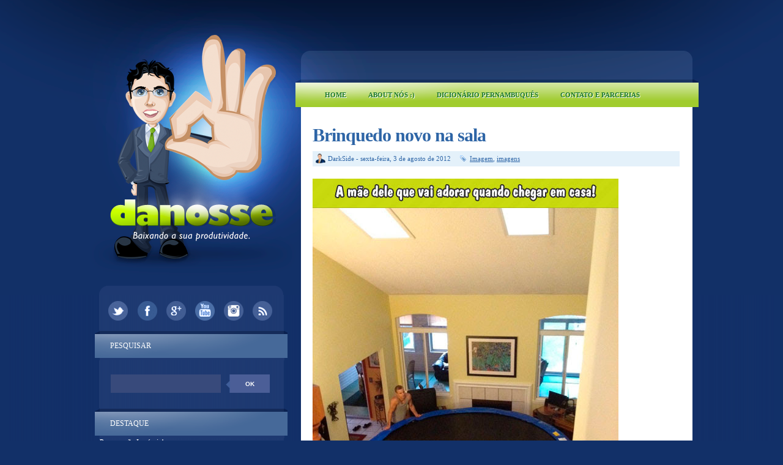

--- FILE ---
content_type: text/html; charset=UTF-8
request_url: https://www.danosse.com/2012/08/brinquedo-novo-na-sala.html
body_size: 19584
content:
<!DOCTYPE html>
<html dir='ltr' xmlns='http://www.w3.org/1999/xhtml' xmlns:b='http://www.google.com/2005/gml/b' xmlns:data='http://www.google.com/2005/gml/data' xmlns:expr='http://www.google.com/2005/gml/expr'>
<head>
<link href='https://www.blogger.com/static/v1/widgets/2944754296-widget_css_bundle.css' rel='stylesheet' type='text/css'/>
<link href='/favicon.ico' rel='shortcut icon' type='image/x-icon'>
<link href='/favicon.ico' rel='icon' type='image/x-icon'>
<link href="//fonts.googleapis.com/css?family=Lobster+Two:700" rel="stylesheet" type="text/css">
<meta content='text/html; charset=UTF-8' http-equiv='Content-Type'/>
<meta content='blogger' name='generator'/>
<link href='https://www.danosse.com/favicon.ico' rel='icon' type='image/x-icon'/>
<link href='http://www.danosse.com/2012/08/brinquedo-novo-na-sala.html' rel='canonical'/>
<link rel="alternate" type="application/atom+xml" title="Danosse.COM - Atom" href="https://www.danosse.com/feeds/posts/default" />
<link rel="alternate" type="application/rss+xml" title="Danosse.COM - RSS" href="https://www.danosse.com/feeds/posts/default?alt=rss" />
<link rel="service.post" type="application/atom+xml" title="Danosse.COM - Atom" href="https://www.blogger.com/feeds/22743830/posts/default" />

<link rel="alternate" type="application/atom+xml" title="Danosse.COM - Atom" href="https://www.danosse.com/feeds/4797292855410013721/comments/default" />
<!--Can't find substitution for tag [blog.ieCssRetrofitLinks]-->
<link href='http://danosse.files.wordpress.com/2014/01/120803_cama_elastica_na_sala.jpg' rel='image_src'/>
<meta content='http://www.danosse.com/2012/08/brinquedo-novo-na-sala.html' property='og:url'/>
<meta content='Brinquedo novo na sala' property='og:title'/>
<meta content='Blog de humor e entretenimento que a 15 anos baixa a produtividade de todos.' property='og:description'/>
<meta content='https://lh3.googleusercontent.com/blogger_img_proxy/AEn0k_vs1yV8RV5R23K9vNQZWq7SKvKVW_5m9QtIZh_E8nIGkZsn4D960GuxM3_loptab84ANWlkoNEZySJaXTMXxH_pVlU2LAqC14QKYG0FIoBqpvnKXf2lfBzBWflNKcuBQ-HbNO-N6Nn0Y_SraM5hCQ=w1200-h630-p-k-no-nu' property='og:image'/>
<title>
Brinquedo novo na sala | Danosse.COM
</title>
<style id='page-skin-1' type='text/css'><!--
/*
-----------------------------------------------
Theme Name: Danosse 2014
Author: DarkSide
Design: Saulo Amaral ( www.sauloamaral.com )
----------------------------------------------- */
/* GENERAL */
*{
margin: 0;s
padding: 0;
}
#navbar, #navbar-iframe, #PageList98 h2, #LinkList99 h2{
display: none;}
body {
background: #123068;
font-family: Trebuchet MS, Verdana, FranklinGothic;
/*font-family: Helvetica, arial, sans-serif; */
font-size: 12px;
color: #454545;
}
a:link, a:visited{
color: #2e65a6;
text-decoration: underline;
}
a:hover {
text-decoration: none;
color: #a7ce3d;
}
#dicionarioletras {
with:600px;
background-color:#b0c4de;
text-align:center;
padding:10px 10px;
}
hr {
border: none 0;
border-bottom: 1px solid #E0E0E0;
height: 1px;
margin: 10px 0;
}
strong {
font-weight: 700;
}
blockquote {
font-style: italic;
background: url(https://blogger.googleusercontent.com/img/b/R29vZ2xl/AVvXsEjWuPwKYiHS4auy5OEDqnUD4rtsmQWqP_Jkjm52_yh0HcR2UfZN3DVKsgn4v2jnpBwnQAsViCsIJjdEeeUEmtoFgLuPrkJRcVrKGodP6DxGCSscq6u4ksozAZKY8CMKKWraxAnufA/s0/quotes.gif) no-repeat top left;
background-position: 12px 12px;
color: #595959;
margin: 5px 0;
padding: 8px 15px 8px 60px;
}
a img {
border-width:0;
}
/* CONTAINERS */
#outer-wrapper {
background: #123068 url(https://blogger.googleusercontent.com/img/b/R29vZ2xl/AVvXsEgkjqpkp33fd4I3n2OYRLwSImovlaUNTifSSGstdcB9ukFjZRXwEr6XoK7tnI433p8RmJG_BYHzuYoRX6FZvjOQ3F4vCxZRpcFtLGPnYCsMQDPkx-3Qm9p5B32v9TLz9SrtKb1H/s1600/main-bg-teste02.png) repeat-y center top;
width: 100%;
margin:0px auto;
text-align: left;
padding: 0px;
}
#content-wrapper {
background: url(https://blogger.googleusercontent.com/img/b/R29vZ2xl/AVvXsEieHds6kPbkMuRoDzJM8xbYzsFsHk4jqUYm-bcVKHsrHFKtB-xK7rKk5Rmt3gMLCk1eRIKuApAj1SJg8XvAW4lAhWWdfMe3n4kkPHWjVBw2zcYW4QLX5MykUaatIZocK5JCU6M9/s1600/background-teste09.png) no-repeat center top;
width: 100%;
margin:0px auto;
text-align: left;
}
#main-outer {
width: 982px;
margin: 0 auto;
}
#foot-bg {
background: url(https://blogger.googleusercontent.com/img/b/R29vZ2xl/AVvXsEhukqSh0b5EnRmKVhBveMmsIUsD92XNNLBRB33tTPVmn4WdYznEtIbRFr9z1ohA_3elt7w75SKPTgeJ-xxF5G-ucVVbbDtFLIMX2EAPVuxEm_9kQpa7NHv9G340DKK6huEYl5x3/s1600/foot-bg-teste05.png) no-repeat center;
height: 24px;
}
#main-wrapper {
margin-top: 0px;
width: 620px;
float: right;
word-wrap: break-word;
overflow: hidden;
margin-left: 1px;
}
#sidebar-wrapper {
float: left;
word-wrap: break-word;
overflow: hidden;
padding-top: 460px;
width: 320px;
margin-left: 1px;
}
/* HEADER */
#header-wrapper{
width:600px;
height: 130px;
margin-bottom: 0px;
}
#header-container{
}
#header {
width: 500px;
height: 130px;
margin: 0px auto;
text-align: center;
}
#header a {
color: #000;
outline: none;
text-decoration: none;
}
#header h1 {
padding-top: 60px;
line-height:45px;
color: #000;
font-size: 45px;
font-family: FranklinGothic, Georgia, serif;
letter-spacing: -1px;
font-weight: 700;
}
#header a:hover {
color: #000;
text-decoration: none;
}
#header .description {
font-size: 14px;
color: #817d7d;
margin-top: 10px;
text-align: center;
max-width:500px;
line-height: 1.6em;
font-family: Georgia, serif;
font-style: italic;
}
#header-inner {
position: relative;
background-position: left;
margin-left: auto;
margin-right: auto;
}
#header img{
margin-left: 10px;
padding-top: 30px;
}
#searchform {
height: 40px;
margin-top: 25px;
margin-right: 8px;
}
#search {
height: 30px;
width: 260px;
float: left;
margin-left: 27px;
border: 0;
background: url(https://blogger.googleusercontent.com/img/b/R29vZ2xl/AVvXsEhwWs8QAAUGJ9Kx9aVN7ajTPEvSLLwBqvOylFStkE9yCBpazntVBVW1FfwHWprasxIk_S9TaUSCFlnUoTYUxhbAY6NdP9T6yt6S4EXIyu-HGoD-0Nfvocmn8qYcgw_DlqJhHDhe/s1600/search_arrow-teste06.png);
}
#search:hover {
height: 30px;
width: 260px;
float: left;
margin-left: 27px;
border: 0;
}
#s{
color: #FFF;
background: #384a7b;
font-size: 0.9em;
margin: 0px 0px 0 0px;
width: 160px;
padding: 0 10px;
border: none;
float: left;
height: 30px;
}
#searchsubmit {
background: #4b5e97;
border: none;
width: 65px;
height: 30px;
margin: 0px 0px 0 0px;
outline: none;
float: right;
color: #FFF;
font-weight:bold;
font-size:10px;
text-transform: uppercase;
}
#searchsubmit:hover {
background: #92b105;
color: #FFF;
text-shadow: 1px 1px 0 #817F80;
}
#social {
margin: 0 auto 15px auto;
width: 300px;
height: 40px;
text-align: center;
}
#social img {
margin-left: 5px;
margin-right: 5px;
}
#social img:hover {
opacity: 0.6;
}
/* MAIN MENU */
#main-menu-container {
margin: 5px 0 0 0;
width: 600px;
height:40px;
}
#main-menu{
/* margin: 7px 0 0 -44px !important; */
float: left;
margin-left: 0px;
margin-top: 6px;
width: 600px;
height: 40px;
}
#main-menu ul {
padding:2px 0 0 0; !important;
margin-left: 0px;
list-style-type: none;
list-style-image: none;
}
#main-menu li {
float: left;
padding: 6px 16px 6px 16px;
margin-left: 4px;
}
#main-menu li a{
float: left;
position: relative;
color: #1C792A;
text-shadow: 1px 1px 0 #fff;
text-transform: uppercase;
font-size: 11px;
font-weight: bold;
text-transform: uppercase;
text-decoration: none !important;
}
#main-menu li:hover {
}
#main-menu li:hover a, #menu li a:hover{
color: #817F80;
text-shadow: 1px 1px 0 #fff;
}
#main-menu li.selected {
background: #92b105;
-webkit-border-radius: 10px;
-moz-border-radius: 10px;
border-radius: 10px;
}
#main-menu li.selected a {
color: #fff !important;
text-shadow: 1px 1px 0 #817F80 !important;
}
/* HEADINGS*/
h1,h2, h3, h4 {
color: #000
line-height: 1.4em;
}
h1 {
font-size:30px;
}
h3 {
font-size:24px;
}
h3 {
font-size:20px;
}
h4 {
font-size:18px;
}
/* POSTS */
.post {
margin-top: 30px;
margin-right: 20px;
}
.post h3 {
margin:0;
font-size:30px;
line-height: 32px;
font-weight: normal;
padding-bottom: 5px;
color: #2e65a6;
display: block;
letter-spacing: -1px;
font-weight: bold;
}
.post h3 a, .post h3 a:visited, .post h3 strong {
text-decoration:none;
color: #2e65a6;
}
.post h3 strong, .post h3 a:hover {
color: #a7ce3d;
text-decoration: underline;
}
.post-body {
padding-top: 10px;
line-height:1.5em;
font-size: 14px;
text-align: justify;
}
.post-body blockquote {
line-height:1.3em;
background: url(https://blogger.googleusercontent.com/img/b/R29vZ2xl/AVvXsEiUb5FDSYTkrdm0m-CnG1J9hsxY9UOKhdZ-m-AFWmB2klVYPoern5PCUUaHpaZKm6gvZ7v_3LDwC-Z1DB9Gr4ykpSP8T6PKOSgb0L_qwfU5DJdiP5yyqJCMom4kWE8v9QVUlnkxSQ/s0/blockquote.png) no-repeat top left;
padding: 0 0 0 40px;
font-style: italic;
}
.post-body p {
margin-bottom: 15px;
}
.post ul li {
list-style: url(https://blogger.googleusercontent.com/img/b/R29vZ2xl/AVvXsEjWhZfziVztN7oXkyjvaEjHYQtIDTOSv5CZkKDDtThE2IbQ2etkWIhDzCaMfiuCwkowiUtcucheoFLwT8ZkA8YwOhbus2PPc2mBPNAhFcHplzZzJN-f4-dIlxxXPd9IwuoKOFmQZA/s0/bullet1.png) inside;
}
.post-body ol li {
list-style-type: upper-roman;
list-style-position: inside;
}
.post-header, .post-labels {
margin: 0 0 10px 0;
color: #122B15;
line-height: 1.4em;
font-size: 11px;
}
.post-header {
}
.post-footer-line-1 {
margin-top: 10px;
}
.post-footer-line-2 {
margin-bottom: 10px;
}
/*
.post-body img{
padding:20px;
background: #FFF;
border: 1px solid #CCC;
}
*/
.post-body a img{
opacity:1.0;
filter:alpha(opacity=100); /* For IE8 and earlier */
}
.post-body a:hover img{
opacity:0.5;
filter:alpha(opacity=50); /* For IE8 and earlier */
}
.post-body table{
border-collapse:collapse;
text-align: center;
margin: 0 1px;
}
.post-body table,th, td{
border: 1px solid #ccc;
}
.post-body th {
padding: 0 5px;
background: #F1F1F1;
}
.post-body blockquote {
margin:1em 20px;
}
.post-body blockquote p {
margin:.75em 0;
}
.post-footer {
color: #666666;
margin-left: 2px;
}
.post-comment-link a {
color: #2e65a6;
}
.post-comment-link a:hover {
color: #a7ce3d;
text-decoration: underline;
}
.post-footer-buttons {
background: #e4f1fa;
width: 600px;
height: 18px;
margin-top: 5px;
padding: 5px 0 2px 0;
}
.category, .post-author{
display: inline;
color: #2e65a6;
padding:3px 10px;
font-size: 11px;
}
.category a, .post-comment-link a{
color: #2e65a6;
}
.category a:hover, .post-comment-link a:hover{
color: #a7ce3d;
text-decoration: underline;
}
.category {
background: url(https://blogger.googleusercontent.com/img/b/R29vZ2xl/AVvXsEhifiKS5j8klWALDLka0Lv3xTlE0Fm90elv7NMzCm4TTwCPPPia4YJK4KAKA1-L-TuFOl9O_Aqi0Gr18yDBzHdYRwZidU916LlBi1P4Qk0Aml7lX4Oz_EY1S8aaRT7c2Bz-4vMPLg/s0/label.png) no-repeat left center;
padding-left: 16px;
margin-left: 2px;
}
.category-home {
background: #def7a6;
padding: 3px 8px;
-webkit-border-radius: 3px;
-moz-border-radius: 3px;
border-radius: 3px;
}
.category-home a, .category-home a:hover {
color: #2f64a6;
text-transform: uppercase;
font-size: 11px;
}
.post-author {
background: url(https://blogger.googleusercontent.com/img/b/R29vZ2xl/AVvXsEjvkbsSxjgHurGNNef8BUSp7P8U-7UXYm83Y0MuF7kItDxwF8KncxM1QjOGcs9tPdBQpv-suoQZl_3y6hiHYMZn8nx1G9Ep4a5C2G_g1949JX8vds8MdTZeunY19qrWIljHZv8T/s1600/user-teste1.png) no-repeat left center;
padding-left: 20px;
margin-left: 5px;
}
.comment-link {
background: url(https://blogger.googleusercontent.com/img/b/R29vZ2xl/AVvXsEhUlnumfX3JMhGcsXtPhJYD3uF2ZQm7shT5v_q2OQHLs3lG6d3BdrGb8LT9vvD0AHADcsB-q1VE_8hJ846_m0cRcgnXrXeLoYEYvIfOUEwTgLmDltZmvyk1vdeDhfPz1bBDNTEz/s1600/comment-teste01.png) no-repeat left center;
padding-left: 22px;
margin-left: 2px;
}
/* COMMENTS */
/*
#comments{
clear:both;
float:left;
width: 500px;
margin-left: 0px;
padding:5px 0;
}
#comments h4 {
background: url(https://blogger.googleusercontent.com/img/b/R29vZ2xl/AVvXsEjS9Il6hKG6natghROP4JCqCgve_doPc_uFC4v6feK__gTwByKlJ-FQgUY-0UGbQ1ImCjeam882_5O4HUK9k6bVaeJbPOdmZXmIBSq91RvEi0uSsX4KelMUe-DGzduPDtxShQhwCg/s0/dialog.png) no-repeat center left;
color: #000000;
font-family: Helvetica, arial,serif;
font-size: 24px;
font-weight: 400;
line-height: 2em;
margin: 0 0 1em 0;
padding: 5px 0 5px 50px;
}
*/
.comment-block {
background: #f5f6f8;
border: 1px solid #e4e4e4;
padding: 10px;
}
.datetime {
font-size: 10px;
text-transform: uppercase;
}
.comment-replies{
background: #fdfbee;
}
.comment-actions {
margin-top: 10px;
}
.comment-actions a{
margin-right: 10px;
-moz-box-shadow:inset 0px 1px 0px 0px #ffffff;
-webkit-box-shadow:inset 0px 1px 0px 0px #ffffff;
box-shadow:inset 0px 1px 0px 0px #ffffff;
background:-webkit-gradient( linear, left top, left bottom, color-stop(0.05, #ededed), color-stop(1, #dfdfdf) );
background:-moz-linear-gradient( center top, #ededed 5%, #dfdfdf 100% );
filter:progid:DXImageTransform.Microsoft.gradient(startColorstr='#ededed', endColorstr='#dfdfdf');
background-color:#ededed;
border:1px solid #dcdcdc;
display:inline-block;
color:#777777;
font-family:arial;
font-size:10px;
font-weight:bold;
padding:3px 6px;
text-decoration:none;
text-shadow:1px 1px 0px #ffffff;
}
.comment-actions a:hover {
background:-webkit-gradient( linear, left top, left bottom, color-stop(0.05, #dfdfdf), color-stop(1, #ededed) );
background:-moz-linear-gradient( center top, #dfdfdf 5%, #ededed 100% );
filter:progid:DXImageTransform.Microsoft.gradient(startColorstr='#dfdfdf', endColorstr='#ededed');
background-color:#dfdfdf;
text-decoration: none !important;
}
#comments{overflow:hidden;width: 600px;}
#comments h4{display:inline;padding:10px;line-height:40px;}
#comments h4,.comments .comment-header,.comments .comment-thread.inline-thread .comment{position:relative;}
#comments h4,.comments .continue a{background:#a7ce3d;}
#comments h4,.comments .user a,.comments .continue a{}
#comments h4,.comments .continue a{font-weight:normal;color:#fff;}
#comments h4:after{content:"";position:absolute;bottom:-10px;left:10px;border-top:10px solid #a7ce3d;border-right:20px solid transparent;width:0;height:0;line-height:0;}
#comments .avatar-image-container img{border:0;}
.comment-thread{color:#111}
.comment-thread a{color:#777}
.comment-thread ol{margin:0 0 20px}
.comment-thread .comment-content a,.comments .user a,.comments .comment-thread.inline-thread .user a{color:#d80556}
.comments .avatar-image-container,.comments .avatar-image-container img{width:48px;max-width:48px;height:48px;max-height:48px}
.comments .comment-block,.comments .comments-content .comment-replies,.comments .comment-replybox-single{margin-left:60px}
.comments .comment-block,.comments .comment-thread.inline-thread .comment{border:1px solid #ddd;background:#f9f9f9;padding:10px}
.comments .comments-content .comment{margin:15px 0 0;padding:0;width:100%;line-height:1em}
.comments .comments-content .icon.blog-author{position:absolute;top:-13px;right:-12px;margin:0;background-image: url(https://blogger.googleusercontent.com/img/b/R29vZ2xl/AVvXsEhb3ZQKCT5RNluytVQ8M92Qxi223BhrxqV3ouODY_li41WCyWY6Z9kesWe9XPspf0L3OhOSRkgiMdYLgRxX4TbWKDt_3IpDSgRvFAKyHlCtM9HKF96mGzjVvhyphenhyphenaz9EZWHUeqcuE/s1600/author3.png);width:36px;height:36px}
.comments .comments-content .inline-thread{padding:0 0 0 20px}
.comments .comments-content .comment-replies{margin-top:0}
.comments .comment-content{padding:5px 0;line-height:1.4em}
.comments .comment-thread.inline-thread{border-left:1px solid #ddd;background:transparent}
.comments .comment-thread.inline-thread .comment{width:auto}
.comments .comment-thread.inline-thread .comment:after{content:"";position:absolute;top:10px;left:-20px;border-top:1px solid #ddd;width:10px;height:0px}
.comments .comment-thread.inline-thread .comment .comment-block{border:0;background:transparent;padding:0}
.comments .comment-thread.inline-thread .comment-block{margin-left:48px}
.comments .comment-thread.inline-thread .user a{font-size:13px}
.comments .comment-thread.inline-thread .avatar-image-container,.comments .comment-thread.inline-thread .avatar-image-container img{width:36px;max-width:36px;height:36px;max-height:36px}
.comments .continue{border-top:0;width:100%}
.comments .continue a{padding:10px 0;text-align:center}
.comment .continue{display:none}
#comment-editor{width:103%!important}
.comment-form{width:100%;max-width:100%}
#blog-pager-newer-link {
float: left;
}
#blog-pager-older-link {
float: right;
}
#blog-pager-newer-link, #blog-pager-older-link {
-moz-box-shadow:inset 0px 1px 0px 0px #ab71ed;
-webkit-box-shadow:inset 0px 1px 0px 0px #ab71ed;
box-shadow:inset 0px 1px 0px 0px #ab71ed;
background:-webkit-gradient( linear, left top, left bottom, color-stop(0.05, #380778), color-stop(1, #791ca8) );
background:-moz-linear-gradient( center top, #380778 5%, #791ca8 100% );
filter:progid:DXImageTransform.Microsoft.gradient(startColorstr='#380778', endColorstr='#791ca8');
background-color:#380778;
-moz-border-radius:18px;
-webkit-border-radius:18px;
border-radius:18px;
border:1px solid #290959;
display:inline-block;
color:#ffffff;
font-family:arial;
font-size:10px;
text-transform: uppercase;
padding:6px 12px;
text-decoration:none;
text-shadow:1px 1px 0px #737373;
}
#blog-pager-older-link {
float: right;
}
#blog-pager-older-link:hover, #blog-pager-newer-link:hover{
background:-webkit-gradient( linear, left top, left bottom, color-stop(0.05, #791ca8), color-stop(1, #380778) );
background:-moz-linear-gradient( center top, #791ca8 5%, #380778 100% );
filter:progid:DXImageTransform.Microsoft.gradient(startColorstr='#791ca8', endColorstr='#380778');
background-color:#791ca8;
}
#blog-pager-older-link:hover a, #blog-pager-newer-link:hover a{
color: #FFF;
}
#blog-pager-older-link a:hover, #blog-pager-newer-link a:hover{
color: #FFF;
text-decoration: none;
}
#blog-pager-older-link:hover a, #blog-pager-newer-link:hover a{
color: #FFF;
text-decoration: none;
}
#blog-pager {
padding: 5px 0;
width: 600px;
text-align: center;
clear: both;
font-size: 12px;
color: #FFF;
}
#blog-pager a, #blog-pager a:visited {
color: #FFF;
}
.feed-links {
display: none;
clear: both;
line-height: 2.5em;
}
/* SIDEBAR CONTENT */
.sidebar {
line-height: 1.5em;
margin-top: 10px;
color: #FFF;
position:relative;
}
a.link-logo {
position: absolute;
left:0;
top:0;
width:100%;
height:460px;
}
.sidebar h2{
padding: 16px 0px 0 0;
height: 31px;
margin-left: 26px;
width: 280px;
font-weight: 400;
margin-top: 0;
margin-bottom: 0px;
color: #FFF;
font-size: 12px;
text-transform: uppercase;
}
.sidebar a, .sidebar p {
color: #FFF;
text-decoration: none;
}
.sidebar a:hover{
text-decoration: none;
}
.sidebar ul{
list-style:none;
width: 280px;
padding: 0;
}
.sidebar .widget-content {
width: 280px;
margin-left: 9px;
}
.sidebar li {
margin-left: 10px;
display: block;
padding: 5px 2px 5px 2px;
line-height:2.2em;
box-shadow: 0px 1px 0px #3D5174;
border-bottom: 2px solid rgb(22, 48, 97);
}
.sidebar li:hover {
}
.sidebar .widget {
background: url(https://blogger.googleusercontent.com/img/b/R29vZ2xl/AVvXsEjHN5WfK_GpU8YuusP5mHqlYgv9nUaPNZYFo6Z4tH7R2a1o3yodp8iGmjX_N6966evfjNpwFR5rHi08T693HlBhGxKCbsgiFkQ9ygSzrLj0p4ny9viOExkrN4mKR0PjtlnnSu3M/s1600/sidebar-head-teste03.png) no-repeat center top;
width: 320px;
margin: 0 0 15px 4px;
padding: 0;
}
.main .Blog {
border-bottom-width: 0;
}
#PopularPosts1 li{
padding: 5px 10px;
line-height: 1.6em;
background-image: none !important;
}
#PopularPosts1 img{
padding:1px;
border: 1px solid #CCC;
background: #FFF;
}
#PopularPosts1 img:hover{
padding:1px;
border: 1px solid #CCC;
background: #a7ce3d;
}
#PopularPosts1 .item-title a{
color: #6f87b6;
font-weight: bold;
}
#PopularPosts1 .item-title a:hover{
text-decoration: underline;
color: #a7ce3d;
}
.PopularPosts .widget-content ul li {
padding: 10px 2px 0px 10px !important;
}
/* PROFILE */
.profile-img {
float: left;
margin-top: 0;
margin-right: 5px;
margin-bottom: 5px;
margin-left: 0;
padding: 4px;
border: 1px solid #CCC;
}
.profile-data {
margin:0;
font-weight: bold;
line-height: 1.6em;
}
.profile-datablock {
margin:.5em 0 .5em;
}
.profile-textblock {
margin: 0.5em 0;
line-height: 1.6em;
}
.profile-link {
}
/* FOOTER */
#footer-wrapper {
width: 960px;
margin: 30px auto 0 auto;
background: url(//3.bp.blogspot.com/-xTudOa0nLJU/Uwz5L6KnjjI/AAAAAAAASGQ/ItFEJW5IpSI/s1600/bgRodape.gif) repeat-y top;
}
#footer-wrapper-top {
background: url(//3.bp.blogspot.com/-spMn2trN46A/Uwz239dBmXI/AAAAAAAASF4/UO2leDcZsX8/s1600/topRodape.gif) no-repeat top;
height: 25px;
}
#footer {
width:960px;
height: 250px;
margin: 0px auto 0 auto;
padding: 0px 0 25px 0;
line-height: 1.6em;
background: url(//3.bp.blogspot.com/-Lft9-HMjvyM/Uwz5LxMQfMI/AAAAAAAASGM/qRTm4tP7JUo/s1600/tituloRodape.gif) no-repeat;
}
.footerbox{
width: 270px;
padding: 0px 0;
color: #6488b9;
}
.footerbok p {
color: #022b40;
}
.footerbox a, .footerbox a:visited  {
color: #022b40;
text-decoration: none;
}
.footerbox a:hover {
color: #ffb9d4;
text-decoration: none;
}
.footerads h2 {
/*border-bottom: 2px solid #6ac3c4;*/
padding: 6px 2px;
margin-top: 6;
margin-bottom: 17px;
color: #FFF;
font-size: 14px;
font-family: Helvetica, Arial, sans-serif;
text-transform: uppercase;
font-weight: bold;
}
.footerbox h2 {
/*border-bottom: 2px solid #6ac3c4;*/
padding: 6px 2px;
margin-top: 6;
margin-bottom: 17px;
color: #FFF;
font-size: 14px;
font-family: Helvetica, Arial, sans-serif;
text-transform: uppercase;
font-weight: bold;
}
.footerbox ul {
list-style:none;
margin:0 0 0;
padding:0 0 0;
}
.footerbox li {
list-style:none;
margin:0;
border-bottom: 1px solid #6ac3c4;
line-height:2.2em;
display: block;
padding: 5px 0px 5px 0px;
}
.footerbox li:hover {
}
#footerbox1 {
margin-left: 21px;
margin-right:43px;
float: left;
}
#footerbox2 {
margin-right:57px;
float: left;
}
#footerbox3 {
float: left;
}
#credit-wrapper{
/*background: url(https://blogger.googleusercontent.com/img/b/R29vZ2xl/AVvXsEikMoB4cr32MS0lG4UbtHc2kddg83VjmNuo70JaIlJCpQvhhj1XmtcpYG0Rph1YhHOEXhl2ERnit1N-wjeg1RDlu6yWlqOAFQUrHYj6Dvcx9VrQQ29J0XdiDJJO7az2Gz4UJHn4Rw/s0/footer-grass.png) no-repeat center;*/
width: 960px;
margin: 0 auto 0px auto;
height: 116px;
}
#credit {
width: 940px;
margin: 0 auto;
color: #fefc3b;
text-align: center;
font-size: 12px;
padding-top: 80px;
}
#credit a, #credit a:visited {
color: #fefc3b;
}
e
.clear {
clear: both;
}
.clear {
clear: both;
}
/* NIVO SLIDER STYLES */
#slider-content {
width: 500px;
height: 360px;
}
#slider-container {
width: 600px;
margin-bottom: 25px;
padding: 0px;
}
.nivoSlider {
position:relative;
}
.nivoSlider img {
position:absolute;
top:0px;
left:0px;
}
.nivoSlider a.nivo-imageLink {
position:absolute;
top:0px;
left:0px;
width:100%;
height:100%;
border:0;
padding:0;
margin:0;
z-index:60;
display:none;
}
.nivo-slice {
display:block;
position:absolute;
z-index:50;
height:100%;
}
.nivo-caption {
position:absolute;
left:0px;
bottom:0px;
background: #000;
color:#fff;
opacity:0.8;
width:100%;
z-index:89;
}
.nivo-caption p {
padding:5px;
margin:0;
font-size: 14px;
color: #FFF;
text-align: center;
}
.nivo-caption a {
display:inline !important;
color: #FFF;
}
.nivo-html-caption {
display:none;
}
.nivo-directionNav a {
position:absolute;
top:45%;
z-index:99;
cursor:pointer;
}
.nivo-prevNav {
left:0px;
}
.nivo-nextNav {
right:0px;
}
.nivo-controlNav a {
position:
relative;
z-index:99;
cursor:pointer;
}
.nivo-controlNav a.active {
font-weight:bold;
}
/*============================*/
/*=== Custom Slider Styles ===*/
/*============================*/
#slider {
float: left;
position:relative;
width:500px;
margin-top: 15px;
margin-bottom: 40px;
height:300px;
background: #000 url(https://blogger.googleusercontent.com/img/b/R29vZ2xl/AVvXsEhQiJZKgV1Qi5zxiywSQiwtDChQPuOpMcYeqfY8G3Oart_qmQF4U_Ep29Cnr2gac-ylurwPAe0xBM7eswqTauYJ9Ja1MlnlHw6Ag6d8NkCE5dqJ2TJ7FwvQo_drb-5uu4eeG2Kl3A/s0/loading.png) no-repeat 50% 50%;
}
#slider img {
position:absolute;
top:0px;
left:0px;
display:none;
}
#slider a {
border:0;
display:block;
}
.nivo-controlNav {
position:absolute;
left:190px;
bottom:-30px;
}
.nivo-controlNav a {
width:22px;
height: 22px;
background: url(https://blogger.googleusercontent.com/img/b/R29vZ2xl/AVvXsEin-Tj_u6f3o_UOjrQxjc2PnvSv-10Me0flNV0ELJs2ocg_oLc-wtN1W5VZ12vDb2DjzhR7T1akL1cMso3fxNNtD_32pXm4jFxOjXbVdiqfTb1GWt1k_lJ7DCM7av_My2lj7-kBpQ/s0/bullets.png) no-repeat;
text-indent:-9999px;
border:0;
margin-right:7px;
float:left;
}
.nivo-controlNav a.active {
background-position:0 -22px;
}
.nivo-directionNav a {
display:block;
width:30px;height:30px;
background:url(https://blogger.googleusercontent.com/img/b/R29vZ2xl/AVvXsEhyqy1wPZ1ibYTsVYBnY_HukEAjbll6UjvPOKbfkbiwyKNk37XuH1pQj8wLN9aApqaYxA6JqZKzvHH2BXud8rU4b3WyjyT9ooZcVXikZIBtuARdHbtrwau4HSH6-0s7FAVQQ3Khhw/s0/arrows.png) no-repeat;
text-indent:-9999px;
border:0;
}
a.nivo-nextNav {
background-position:-30px 0;
right:15px;
}
a.nivo-prevNav {
left:15px;
}
.nivo-caption {
text-shadow:none;
}
.nivo-caption a {
color:#efe9d1;
text-decoration:underline;
}
.jump-link{
margin-top: 10px;
float: right;
-moz-box-shadow:inset 0px 1px 0px 0px #ffffff;
-webkit-box-shadow:inset 0px 1px 0px 0px #ffffff;
box-shadow:inset 0px 1px 0px 0px #ffffff;
background:-webkit-gradient( linear, left top, left bottom, color-stop(0.05, #ededed), color-stop(1, #dfdfdf) );
background:-moz-linear-gradient( center top, #ededed 5%, #dfdfdf 100% );
filter:progid:DXImageTransform.Microsoft.gradient(startColorstr='#ededed', endColorstr='#dfdfdf');
background-color:#ededed;
-moz-border-radius:18px;
-webkit-border-radius:18px;
border-radius:18px;
border:1px solid #dcdcdc;
display:inline-block;
color:#777777;
font-family:arial;
font-size:11px;
font-weight:bold;
padding:2px 8px;
text-decoration:none;
text-shadow:1px 1px 0px #ffffff;
}
.jump-link a {
color: #777;
text-decoration: none;
text-transform: uppercase;
}
.jump-link:hover {
background:-webkit-gradient( linear, left top, left bottom, color-stop(0.05, #dfdfdf), color-stop(1, #ededed) );
background:-moz-linear-gradient( center top, #dfdfdf 5%, #ededed 100% );
filter:progid:DXImageTransform.Microsoft.gradient(startColorstr='#dfdfdf', endColorstr='#ededed');
background-color:#dfdfdf;
}
ul#m-soc2 {
margin: 15px 0 0 10px;
padding: 0;
width: 300px;
height: 50px;
}
ul#m-soc2 li{
list-style: none;
margin: 7px;
padding: 0;
float:left;
border: none;
box-shadow: none !important;
}
ul#m-soc2 li a{
background: url(https://blogger.googleusercontent.com/img/b/R29vZ2xl/AVvXsEjRwLb3cKJs-zyOwo0ef7I1hWDZHuIvhYUgH-Z9HTfk_muoo0DyeW1xkapjC7frXL9XqnC_48eHtFdrpU_d4syancx9ct_8DNpZJsUMEHiGgfxtTcRhlBQrAffY7QYrCZ35d0OJ/s1600/redes_sociais-teste03.png) no-repeat 0 0;
margin:0;padding:0;display: block;position:relative;
width: 33px;
height: 33px;
overflow: visible;
}
ul#m-soc2 li a.twitter{
background-position: 0 0;
}
ul#m-soc2 li a.facebook{
background-position: -33px 0;
}
ul#m-soc2 li a.google{
background-position: -66px 0;
}
ul#m-soc2 li a.youtube{
background-position: -99px 0;
}
ul#m-soc2 li a.instagram{
background-position: -132px 0;
}
ul#m-soc2 li a.rss{
background-position: -165px 0;
}
ul#m-soc2 li a.twitter:hover{
background-position: 0 -33px;
}
ul#m-soc2 li a.facebook:hover{
background-position: -33px -33px;
}
ul#m-soc2 li a.google:hover {
background-position:-66px -33px;
}
ul#m-soc2 li a.youtube:hover{
background-position:-99px -33px;
}
ul#m-soc2 li a.instagram:hover {
background-position:-132px -33px;
}
ul#m-soc2 li a.rss:hover{
background-position:-165px -33px;
}
ul#m-soc2 li a span{
background: #a7ce3d;
position:absolute;
top:-10px;
left:-10px;
width:auto;
height:auto;
opacity:0;
padding:0 5px 0 5px;
text-align:left;
color:#fff;
filter:alpha(opacity=0);
white-space:nowrap;
border-radius:3px;
font-size:12px;
-webkit-transition: all 0.25s ease-in-out;
-moz-transition: all 0.25s ease-in-out;
-o-transition: all 0.25s ease-in-out;
-ms-transition: all 0.25s ease-in-out;
transition: all 0.25s ease-in-out;
}
ul#m-soc2 li a:hover { text-decoration:none; }
ul#m-soc2 li a:hover span{
opacity:.7;
filter:alpha(opacity=70);
top:-20px
}
/* Paginacao --------------------------- */
.showpageArea {
font-family:Verdana, Geneva, sans-serif;
color: #000;
font-size:11px;
margin:10px 0 0 0;
}
.showpageArea a {
padding: 3px 8px;
margin: 2px;
font-weight: 700;
text-decoration: none;
color: #fff !important; /* COR DA FONTE DO LINK PRÓXIMA */
border:1px solid #999; /* BORDA DO LINK PRÓXIMA */
background: #2e65a6; /* COR DE FUNDO DO LINK PRÓXIMA */
}
.showpageArea a:hover {
padding: 3px 8px;
margin: 2px;
font-weight: 700;
text-decoration: none;
color: #2e65a6 !important; /* COR DA FONTE DO LINK PRÓXIMA */
border:1px solid #999; /* BORDA DO LINK PRÓXIMA */
background: #bcd503; /* COR DE FUNDO DO LINK PRÓXIMA */
}
.showpageNum a {
padding: 3px 8px;
margin:0 4px;
text-decoration: none;
border:1px solid #999; /* BORDA DA NUMERAÇÃO */
background: #2e65a6; /* COR DE FUNDO DA NUMERAÇÃO */
}
.showpageNum a:hover {
padding: 3px 8px;
margin:0 4px;
text-decoration: none;
border:1px solid #999; /* BORDA DA NUMERAÇÃO */
background: #bcd503; /* COR DE FUNDO DA NUMERAÇÃO */
color: #2e65a6;
}
.showpageOf {
margin:0 8px 0 0;
}
.showpagePoint {
text-decoration: none;
padding: 3px 8px;
margin: 2px;
font-weight: 700;
border:1px solid #999; /* BORDA DA NUMERAÇÃO ATIVA */
background: #bcd503; /* COR DE FUNDO DA NUMERAÇÃO ATIVA */
color: #2e65a6; /* COR DA FOONTE DA NUMERAÇÃO ATIVA */
}

--></style>
<link href='https://blogger.googleusercontent.com/img/b/R29vZ2xl/AVvXsEiStTx-aHBwU6D9gAzKdgdlAfS5WXEg7hqnCPhJdJblRVovrisC2F_5PbyhmS1hw9az-VuGwxpesPEZExk6ehn4G2XLAsEG9ZkE6N0CljeCAUiuVOgJtwAv3kX3qEsMovN8l-w2/s1600/favicon.ico' rel='icon' type='image/x-icon'/></link>
<link href='https://blogger.googleusercontent.com/img/b/R29vZ2xl/AVvXsEiStTx-aHBwU6D9gAzKdgdlAfS5WXEg7hqnCPhJdJblRVovrisC2F_5PbyhmS1hw9az-VuGwxpesPEZExk6ehn4G2XLAsEG9ZkE6N0CljeCAUiuVOgJtwAv3kX3qEsMovN8l-w2/s1600/favicon.ico' rel='shortcut icon' type='image/x-icon'/></link>
<style type='text/css'>

.category-home {
display: none;
}
</style>
<script async='async' src='//pagead2.googlesyndication.com/pagead/js/adsbygoogle.js'></script>
<script>
     (adsbygoogle = window.adsbygoogle || []).push({
          google_ad_client: "ca-pub-3162565920211762",
          enable_page_level_ads: true
     });
</script>
<link href='https://www.blogger.com/dyn-css/authorization.css?targetBlogID=22743830&amp;zx=9733afca-1b22-4a37-85b5-950949c7968a' media='none' onload='if(media!=&#39;all&#39;)media=&#39;all&#39;' rel='stylesheet'/><noscript><link href='https://www.blogger.com/dyn-css/authorization.css?targetBlogID=22743830&amp;zx=9733afca-1b22-4a37-85b5-950949c7968a' rel='stylesheet'/></noscript>
<meta name='google-adsense-platform-account' content='ca-host-pub-1556223355139109'/>
<meta name='google-adsense-platform-domain' content='blogspot.com'/>

<!-- data-ad-client=ca-pub-5178720871344385 -->

</head>
<body onbeforeunload='_gaq.push([&#39;_trackEvent&#39;, &#39;UserAction&#39;, &#39;Out&#39;, &#39;Site&#39;]);'>
<!-- skip links for text browsers -->
<span id='skiplinks' style='display:none;'>
<a href='#main'>skip to main</a> |
      <a href='#sidebar'>skip to sidebar</a>
</span>
<!-- <div style='padding-top: 20px; text-align:center; align-content:center; height: 110px; margin-left: auto; margin-right: auto; width: 75%; background-color: #123068;'>-->
<!-- Cole aqui - Banner topo -->
<!-- <script class='wakeUpScriptTag' src='http://publisher.adswakeup.com/js/adwup.js?54935/407316/21143' type='text/javascript'/>-->
<!-- FIM - Banner topo -->
<!-- </div>-->
<div id='outer-wrapper'>
<div id='content-wrapper'>
<div id='main-outer'>
<div id='main-wrapper'>
<div id='header-wrapper'>
</div>
<div id='main-menu-container'>
<div class='menu section' id='main-menu'><div class='widget PageList' data-version='1' id='PageList98'>
<h2>Main Menu</h2>
<div class='widget-content'>
<ul>
<li>
<a href='https://www.danosse.com/'>Home</a>
</li>
<li>
<a href='https://www.danosse.com/p/about-nos.html'>About Nós :)</a>
</li>
<li>
<a href='https://www.danosse.com/p/voce-esta-no-dicionario-do-sucesso-do.html'>Dicionário Pernambuquês</a>
</li>
<li>
<a href='https://www.danosse.com/p/contato-e.html'>Contato e Parcerias</a>
</li>
</ul>
<div class='clear'></div>
</div>
</div></div></div>
<div class='main section' id='main'><div class='widget Blog' data-version='1' id='Blog1'>
<div class='blog-posts hfeed'>
<!--Can't find substitution for tag [defaultAdStart]-->

          <div class="date-outer">
        

          <div class="date-posts">
        
<div class='post-outer'>
<div class='post hentry'>
<a name='4797292855410013721'></a>
<h3 class='post-title entry-title'>
Brinquedo novo na sala
</h3>
<div class='post-header'>
<div class='post-header-line-1'></div>
<div class='post-footer-buttons'><span class='post-author vcard'>
<span class='fn'>DarkSide</span>


-
      
    
<script>var ultimaFecha = 'sexta-feira, 3 de agosto de 2012';</script>
sexta-feira, 3 de agosto de 2012
</span>
<span class='category'>
<a href='https://www.danosse.com/search/label/Imagem' rel='tag'>Imagem</a>,
<a href='https://www.danosse.com/search/label/imagens' rel='tag'>imagens</a>
</span>
<span class='post-comment-link'>
</span>
</div>
</div>
<span class='category-home'>
<a href='https://www.danosse.com/search/label/Imagem' rel='tag'>Imagem</a>,
<a href='https://www.danosse.com/search/label/imagens' rel='tag'>imagens</a>
</span>
<div class='post-body entry-content'>
<img alt="" class="alignnone size-full wp-image-32253" height="715" src="https://lh3.googleusercontent.com/blogger_img_proxy/AEn0k_vs1yV8RV5R23K9vNQZWq7SKvKVW_5m9QtIZh_E8nIGkZsn4D960GuxM3_loptab84ANWlkoNEZySJaXTMXxH_pVlU2LAqC14QKYG0FIoBqpvnKXf2lfBzBWflNKcuBQ-HbNO-N6Nn0Y_SraM5hCQ=s0-d" title="Cama elástica na sala" width="500">
<div style='clear: both;'></div>
</div>
<div class='post-footer'>
<div class='addthis_sharing_toolbox' data-title='Brinquedo novo na sala' data-url='https://www.danosse.com/2012/08/brinquedo-novo-na-sala.html'></div>
<div class='post-footer-line post-footer-line-1'>
<span class='post-icons'>
<span class='item-control blog-admin pid-1761587570'>
<a href='https://www.blogger.com/post-edit.g?blogID=22743830&postID=4797292855410013721&from=pencil' title='Editar post'>
<img alt='' class='icon-action' height='18' src='https://resources.blogblog.com/img/icon18_edit_allbkg.gif' width='18'/>
</a>
</span>
</span>
<div class='post-share-buttons goog-inline-block'>
</div>
</div>
<div class='post-footer-line post-footer-line-2'>
</div>
<div class='post-footer-line post-footer-line-3'><span class='post-location'>
</span>
</div>
</div>
</div>
<div class='comments' id='comments'>
<a name='comments'></a>
<h4>
1 Comentário
       
</h4>
<div class='comments-content'>
<script async='async' src='' type='text/javascript'></script>
<script type='text/javascript'>
    (function() {
      var items = null;
      var msgs = null;
      var config = {};

// <![CDATA[
      var cursor = null;
      if (items && items.length > 0) {
        cursor = parseInt(items[items.length - 1].timestamp) + 1;
      }

      var bodyFromEntry = function(entry) {
        if (entry.gd$extendedProperty) {
          for (var k in entry.gd$extendedProperty) {
            if (entry.gd$extendedProperty[k].name == 'blogger.contentRemoved') {
              return '<span class="deleted-comment">' + entry.content.$t + '</span>';
            }
          }
        }
        return entry.content.$t;
      }

      var parse = function(data) {
        cursor = null;
        var comments = [];
        if (data && data.feed && data.feed.entry) {
          for (var i = 0, entry; entry = data.feed.entry[i]; i++) {
            var comment = {};
            // comment ID, parsed out of the original id format
            var id = /blog-(\d+).post-(\d+)/.exec(entry.id.$t);
            comment.id = id ? id[2] : null;
            comment.body = bodyFromEntry(entry);
            comment.timestamp = Date.parse(entry.published.$t) + '';
            if (entry.author && entry.author.constructor === Array) {
              var auth = entry.author[0];
              if (auth) {
                comment.author = {
                  name: (auth.name ? auth.name.$t : undefined),
                  profileUrl: (auth.uri ? auth.uri.$t : undefined),
                  avatarUrl: (auth.gd$image ? auth.gd$image.src : undefined)
                };
              }
            }
            if (entry.link) {
              if (entry.link[2]) {
                comment.link = comment.permalink = entry.link[2].href;
              }
              if (entry.link[3]) {
                var pid = /.*comments\/default\/(\d+)\?.*/.exec(entry.link[3].href);
                if (pid && pid[1]) {
                  comment.parentId = pid[1];
                }
              }
            }
            comment.deleteclass = 'item-control blog-admin';
            if (entry.gd$extendedProperty) {
              for (var k in entry.gd$extendedProperty) {
                if (entry.gd$extendedProperty[k].name == 'blogger.itemClass') {
                  comment.deleteclass += ' ' + entry.gd$extendedProperty[k].value;
                }
              }
            }
            comments.push(comment);
          }
        }
        return comments;
      };

      var paginator = function(callback) {
        if (hasMore()) {
          var url = config.feed + '?alt=json&v=2&orderby=published&reverse=false&max-results=50';
          if (cursor) {
            url += '&published-min=' + new Date(cursor).toISOString();
          }
          window.bloggercomments = function(data) {
            var parsed = parse(data);
            cursor = parsed.length < 50 ? null
                : parseInt(parsed[parsed.length - 1].timestamp) + 1
            callback(parsed);
            window.bloggercomments = null;
          }
          url += '&callback=bloggercomments';
          var script = document.createElement('script');
          script.type = 'text/javascript';
          script.src = url;
          document.getElementsByTagName('head')[0].appendChild(script);
        }
      };
      var hasMore = function() {
        return !!cursor;
      };
      var getMeta = function(key, comment) {
        if ('iswriter' == key) {
          var matches = !!comment.author
              && comment.author.name == config.authorName
              && comment.author.profileUrl == config.authorUrl;
          return matches ? 'true' : '';
        } else if ('deletelink' == key) {
          return config.baseUri + '/delete-comment.g?blogID='
               + config.blogId + '&postID=' + comment.id;
        } else if ('deleteclass' == key) {
          return comment.deleteclass;
        }
        return '';
      };

      var replybox = null;
      var replyUrlParts = null;
      var replyParent = undefined;

      var onReply = function(commentId, domId) {
        if (replybox == null) {
          // lazily cache replybox, and adjust to suit this style:
          replybox = document.getElementById('comment-editor');
          if (replybox != null) {
            replybox.height = '250px';
            replybox.style.display = 'block';
            replyUrlParts = replybox.src.split('#');
          }
        }
        if (replybox && (commentId !== replyParent)) {
          document.getElementById(domId).insertBefore(replybox, null);
          replybox.src = replyUrlParts[0]
              + (commentId ? '&parentID=' + commentId : '')
              + '#' + replyUrlParts[1];
          replyParent = commentId;
        }
      };

      var hash = (window.location.hash || '#').substring(1);
      var startThread, targetComment;
      if (/^comment-form_/.test(hash)) {
        startThread = hash.substring('comment-form_'.length);
      } else if (/^c[0-9]+$/.test(hash)) {
        targetComment = hash.substring(1);
      }

      // Configure commenting API:
      var configJso = {
        'maxDepth': config.maxThreadDepth
      };
      var provider = {
        'id': config.postId,
        'data': items,
        'loadNext': paginator,
        'hasMore': hasMore,
        'getMeta': getMeta,
        'onReply': onReply,
        'rendered': true,
        'initComment': targetComment,
        'initReplyThread': startThread,
        'config': configJso,
        'messages': msgs
      };

      var render = function() {
        if (window.goog && window.goog.comments) {
          var holder = document.getElementById('comment-holder');
          window.goog.comments.render(holder, provider);
        }
      };

      // render now, or queue to render when library loads:
      if (window.goog && window.goog.comments) {
        render();
      } else {
        window.goog = window.goog || {};
        window.goog.comments = window.goog.comments || {};
        window.goog.comments.loadQueue = window.goog.comments.loadQueue || [];
        window.goog.comments.loadQueue.push(render);
      }
    })();
// ]]>
  </script>
<div id='comment-holder'>
<div class="comment-thread toplevel-thread"><ol id="top-ra"><li class="comment" id="c6932533860718956858"><div class="avatar-image-container"><img src="//resources.blogblog.com/img/blank.gif" alt=""/></div><div class="comment-block"><div class="comment-header"><cite class="user">Gustavo</cite><span class="icon user "></span><span class="datetime secondary-text"><a rel="nofollow" href="https://www.danosse.com/2012/08/brinquedo-novo-na-sala.html?showComment=1344006567000#c6932533860718956858">8/03/2012 12:09 PM</a></span></div><p class="comment-content">E quem acha que isso aí vai dar em merda?</p><span class="comment-actions secondary-text"><a class="comment-reply" target="_self" data-comment-id="6932533860718956858">Responder</a><span class="item-control blog-admin blog-admin pid-1796614547"><a target="_self" href="https://www.blogger.com/comment/delete/22743830/6932533860718956858">Excluir</a></span></span></div><div class="comment-replies"><div id="c6932533860718956858-rt" class="comment-thread inline-thread hidden"><span class="thread-toggle thread-expanded"><span class="thread-arrow"></span><span class="thread-count"><a target="_self">Respostas</a></span></span><ol id="c6932533860718956858-ra" class="thread-chrome thread-expanded"><div></div><div id="c6932533860718956858-continue" class="continue"><a class="comment-reply" target="_self" data-comment-id="6932533860718956858">Responder</a></div></ol></div></div><div class="comment-replybox-single" id="c6932533860718956858-ce"></div></li></ol><div id="top-continue" class="continue"><a class="comment-reply" target="_self">Adicionar comentário</a></div><div class="comment-replybox-thread" id="top-ce"></div><div class="loadmore hidden" data-post-id="4797292855410013721"><a target="_self">Carregar mais...</a></div></div>
</div>
</div>
<p class='comment-footer'>
<div class='comment-form'>
<a name='comment-form'></a>
<p>--- Danosse.COM --- <br />Blog de Humor que há 19 anos baixa a sua produtividade!</p>
<a href='https://www.blogger.com/comment/frame/22743830?po=4797292855410013721&hl=pt-BR&saa=85391&origin=https://www.danosse.com' id='comment-editor-src'></a>
<iframe allowtransparency='true' class='blogger-iframe-colorize blogger-comment-from-post' frameborder='0' height='410' id='comment-editor' name='comment-editor' src='' width='100%'></iframe>
<!--Can't find substitution for tag [post.friendConnectJs]-->
<script src='https://www.blogger.com/static/v1/jsbin/2830521187-comment_from_post_iframe.js' type='text/javascript'></script>
<script type='text/javascript'>
      BLOG_CMT_createIframe('https://www.blogger.com/rpc_relay.html', '0');
    </script>
</div>
</p>
<div id='backlinks-container'>
<div id='Blog1_backlinks-container'>
</div>
</div>
</div>
</div>

        </div></div>
      
<!--Can't find substitution for tag [adEnd]-->
</div>
<div class='blog-pager' id='blog-pager'>
<span id='blog-pager-newer-link'>
<a class='blog-pager-newer-link' href='https://www.danosse.com/2012/08/moto-caseira-do-batman.html' id='Blog1_blog-pager-newer-link' title='Postagem mais recente'>Postagem mais recente</a>
</span>
<span id='blog-pager-older-link'>
<a class='blog-pager-older-link' href='https://www.danosse.com/2012/08/tambem-sou-filho-de-deus.html' id='Blog1_blog-pager-older-link' title='Postagem mais antiga'>Postagem mais antiga</a>
</span>
<a class='home-link' href='https://www.danosse.com/'>Página inicial</a>
</div>
<div class='clear'></div>
<div class='post-feeds'>
<div class='feed-links'>
Assinar:
<a class='feed-link' href='https://www.danosse.com/feeds/4797292855410013721/comments/default' target='_blank' type='application/atom+xml'>Postar comentários (Atom)</a>
</div>
</div>
</div></div>
</div>
<div class='sidebar' id='sidebar-wrapper'>
<a class='link-logo' href='http://www.danosse.com'></a>
<div id='social'>
<ul id='m-soc2'>
<li><a class='twitter' href='http://twitter.com/danosse' target='_blank'><span>Twitter</span></a></li>
<li><a class='facebook' href='http://facebook.com/danosse' target='_blank'><span>Facebook</span></a></li>
<li><a class='google' href='https://plus.google.com/+DanossePlus' target='_blank'><span>Google+</span></a></li>
<li><a class="youtube" href="//www.youtube.com/user/danossecom" target="_blank"><span>YouTube</span></a></li>
<li><a class='instagram' href='http://instagram.com/danosse' target='_blank'><span>Instagram</span></a></li>
<li><a class='rss' href='http://feeds.feedburner.com/Danossecom' target='_blank'><span>RSS</span></a></li>
</ul>
</div>
<div style='clear: both'></div>
<div class='widget'>
<h2>Pesquisar</h2>
<div id='searchform'>
<form action='https://www.danosse.com/search/' id='search' method='get'>
<div><input id='s' name='q' type='text' value=''/>
<input id='searchsubmit' type='submit' value='OK'/>
</div>
</form>
</div>
</div>
<div class='sidebar section' id='sidebar'><div class='widget HTML' data-version='1' id='HTML6'>
<div class='widget-content'>
<!-- inicio adsense -->
<script data-ad-client="ca-pub-3162565920211762" async src="https://pagead2.googlesyndication.com/pagead/js/adsbygoogle.js"></script>
<!-- fim adsense -->

<script type="text/javascript" src="//s7.addthis.com/js/300/addthis_widget.js#pubid=ra-4d67d5091e09f8e8" async="async"></script>


<!-- inicio mobusi
<script type="text/javascript" src="https://img.lzrikate.com/ads/lz_loader.js?ver=1.3"></script>
<div id="ads_MDBCQULNQO0I"></div>
<script language="javascript" type="text/javascript">
var lz_url="https://play.lzrikate.com/red/zone.php?code=MDBCQULNQO0I&a=&pubid=&lgid="+((new Date()).getTime() % 2147483648) + Math.random();
var lz_target = "ads_MDBCQULNQO0I";
var lz_sync_mode=false;
lz_loadads(lz_url ,lz_target,lz_sync_mode);
</script>
fim mobusi -->
</div>
<div class='clear'></div>
</div><div class='widget HTML' data-version='1' id='HTML4'>
<h2 class='title'>Destaque</h2>
<div class='widget-content'>
Pessoas são Incríveis!<br />
<iframe width="300" height="300" src="https://www.youtube.com/embed/jEnKfJoxVRw" frameborder="0" allow="autoplay; encrypted-media" allowfullscreen></iframe>
<br />
<br />
</div>
<div class='clear'></div>
</div><div class='widget HTML' data-version='1' id='HTML5'>
<h2 class='title'>O que rola lá na Fanpage</h2>
<div class='widget-content'>
<iframe src="//www.facebook.com/plugins/likebox.php?href=http%3A%2F%2Fwww.facebook.com%2Fdanosse&amp;width=300&amp;height=558&amp;colorscheme=light&amp;show_faces=true&amp;header=false&amp;stream=true&amp;show_border=true&amp;appId=126663937510628" scrolling="no" frameborder="0" style="border:none; overflow:hidden; width:300px; height:558px; background-color:#fff;" allowtransparency="true"></iframe>
</div>
<div class='clear'></div>
</div><div class='widget Label' data-version='1' id='Label1'>
<h2>Categorias</h2>
<div class='widget-content list-label-widget-content'>
<ul>
<li>
<a dir='ltr' href='https://www.danosse.com/search/label/Caixa%20Preta'>Caixa Preta</a>
<span dir='ltr'>(13)</span>
</li>
<li>
<a dir='ltr' href='https://www.danosse.com/search/label/Desapega'>Desapega</a>
<span dir='ltr'>(3)</span>
</li>
<li>
<a dir='ltr' href='https://www.danosse.com/search/label/Dicas'>Dicas</a>
<span dir='ltr'>(22)</span>
</li>
<li>
<a dir='ltr' href='https://www.danosse.com/search/label/Filmes'>Filmes</a>
<span dir='ltr'>(191)</span>
</li>
<li>
<a dir='ltr' href='https://www.danosse.com/search/label/Games'>Games</a>
<span dir='ltr'>(67)</span>
</li>
<li>
<a dir='ltr' href='https://www.danosse.com/search/label/Mostra%20Eu'>Mostra Eu</a>
<span dir='ltr'>(25)</span>
</li>
<li>
<a dir='ltr' href='https://www.danosse.com/search/label/Noticias'>Noticias</a>
<span dir='ltr'>(53)</span>
</li>
<li>
<a dir='ltr' href='https://www.danosse.com/search/label/Publieditoriais'>Publieditoriais</a>
<span dir='ltr'>(125)</span>
</li>
<li>
<a dir='ltr' href='https://www.danosse.com/search/label/Seu%20Lunga'>Seu Lunga</a>
<span dir='ltr'>(48)</span>
</li>
<li>
<a dir='ltr' href='https://www.danosse.com/search/label/Tecnologia'>Tecnologia</a>
<span dir='ltr'>(8)</span>
</li>
<li>
<a dir='ltr' href='https://www.danosse.com/search/label/imagens'>imagens</a>
<span dir='ltr'>(2154)</span>
</li>
<li>
<a dir='ltr' href='https://www.danosse.com/search/label/videos'>videos</a>
<span dir='ltr'>(1114)</span>
</li>
</ul>
<div class='clear'></div>
</div>
</div><div class='widget PopularPosts' data-version='1' id='PopularPosts1'>
<h2>Popular Posts</h2>
<div class='widget-content popular-posts'>
<ul>
<li>
<div class='item-thumbnail-only'>
<div class='item-thumbnail'>
<a href='https://www.danosse.com/2015/07/windows-10-serial-valido-atualizado.html' target='_blank'>
<img alt='' border='0' src='https://blogger.googleusercontent.com/img/b/R29vZ2xl/AVvXsEgnoO9K7RcUaw6F3txX6jMgGBrUF_IPPzkRrQ0il5MZld-XPajbWFowZVQlrODP4AoIOtr8PEf_JgAYy55Z31VQPf_hQMvR2GFA5QnqkyHCMwk4_EubvQjZgddqVlHauQa5Sd6e/w72-h72-p-k-no-nu/Windows+10+todas+as+versoes.jpg'/>
</a>
</div>
<div class='item-title'><a href='https://www.danosse.com/2015/07/windows-10-serial-valido-atualizado.html'>Windows 10 &#8211; Serial válido atualizado</a></div>
</div>
<div style='clear: both;'></div>
</li>
<li>
<div class='item-thumbnail-only'>
<div class='item-thumbnail'>
<a href='https://www.danosse.com/2014/01/pesquisa-danosse-tudo-do-sucesso.html' target='_blank'>
<img alt='' border='0' src='https://lh3.googleusercontent.com/blogger_img_proxy/AEn0k_uDYXWhLdsQhtWgrU9G58rwiKzxMwdu2Uuev0_XRzrKNlF0DKqxnIHPwJ-q6MudtDAytZCZLfj7jwc8e8XKZkbrHiUH8iPCLDZEbuB6pYTno6tp6UuJh2b8SwxCM7CD2CyvS65c=w72-h72-p-k-no-nu'/>
</a>
</div>
<div class='item-title'><a href='https://www.danosse.com/2014/01/pesquisa-danosse-tudo-do-sucesso.html'>Pesquisa Danosse tudo do sucesso!</a></div>
</div>
<div style='clear: both;'></div>
</li>
<li>
<div class='item-thumbnail-only'>
<div class='item-thumbnail'>
<a href='https://www.danosse.com/2012/12/filmes-em-emoticons.html' target='_blank'>
<img alt='' border='0' src='https://lh3.googleusercontent.com/blogger_img_proxy/AEn0k_vd3X4weBuSueH5V9ioAYltS4uBU1voedoqnYO8iVQH3XZoaqAbKhfufxDksQpKx2VDwKWK2jjcR0VXC_RJnYuDQjNWtOYCBw_tn_MDUYjQruBv8CsO5pbjrFGJTnU382TSpUxu3-q40DL3YXmc9g=w72-h72-p-k-no-nu'/>
</a>
</div>
<div class='item-title'><a href='https://www.danosse.com/2012/12/filmes-em-emoticons.html'>Filmes em emoticons!</a></div>
</div>
<div style='clear: both;'></div>
</li>
<li>
<div class='item-thumbnail-only'>
<div class='item-thumbnail'>
<a href='https://www.danosse.com/2014/01/qual-o-valor-dos-tres-ao-mesmo-tempo.html' target='_blank'>
<img alt='' border='0' src='https://blogger.googleusercontent.com/img/b/R29vZ2xl/AVvXsEh1fA5UN0_HZ6RjanfIF5scGZW-4JrFPHJ0EfJ8oylFuyrbIzu4lqbgSE4jYW2-iJgaVB-2LZ54pFNJMA9CzWM9XAMu4LLJ32wXL8aEYaxtsLlLUnFdhYFthUMBnMedfQxHbOs5/w72-h72-p-k-no-nu/140112_problema_da_balanca.jpg'/>
</a>
</div>
<div class='item-title'><a href='https://www.danosse.com/2014/01/qual-o-valor-dos-tres-ao-mesmo-tempo.html'>Qual o valor dos três ao mesmo tempo?</a></div>
</div>
<div style='clear: both;'></div>
</li>
<li>
<div class='item-thumbnail-only'>
<div class='item-thumbnail'>
<a href='https://www.danosse.com/2014/01/qual-o-valor-dos-tres-ao-mesmo-tempo_12.html' target='_blank'>
<img alt='' border='0' src='https://lh3.googleusercontent.com/blogger_img_proxy/AEn0k_u2y81BR4KHGGAVf38RV0JvcqO_OOm3OgAA7O3hI5RNR1CmqZ7zrYkFltxeH0wmbG-uAiCL4hESuiKftBzj_2-Zarl5D54Mrba7KEmQTOU6yxvT_4AeHmDk7zwZifdGpEV_xamKjjAuV63BvVc=w72-h72-p-k-no-nu'/>
</a>
</div>
<div class='item-title'><a href='https://www.danosse.com/2014/01/qual-o-valor-dos-tres-ao-mesmo-tempo_12.html'>Qual o valor dos três ao mesmo tempo?</a></div>
</div>
<div style='clear: both;'></div>
</li>
<li>
<div class='item-thumbnail-only'>
<div class='item-thumbnail'>
<a href='https://www.danosse.com/2014/03/poderoso-castiga-em-recife.html' target='_blank'>
<img alt='' border='0' src='https://blogger.googleusercontent.com/img/b/R29vZ2xl/AVvXsEhZOKwjX8UlGVwWl_SNDzuT-C7wpBFyK7MnnLkxhTklkWzZnGcvzTMVXZqGjF-JZsm7lc94QIRwGVynA4hDIZ50WovM7WB4wPN-mDviWsCAqUeQlQ-6Kmt0y2V011DDs55OyXSQ/w72-h72-p-k-no-nu/140317_o_poderoso_castiga.jpg'/>
</a>
</div>
<div class='item-title'><a href='https://www.danosse.com/2014/03/poderoso-castiga-em-recife.html'>Poderoso Castiga em Recife</a></div>
</div>
<div style='clear: both;'></div>
</li>
<li>
<div class='item-thumbnail-only'>
<div class='item-thumbnail'>
<a href='https://www.danosse.com/2017/04/download-vaza-game-of-thrones-7.html' target='_blank'>
<img alt='' border='0' src='https://blogger.googleusercontent.com/img/b/R29vZ2xl/AVvXsEj9RiK1RpE7Ri2XdetjR9wpuaf3hDZ6WrjwMENwmxGG2Hf0AmRy8G_74DHStxJKvrDfHffg4S4_1qeaaeYF1XYuw11yHzZeT8iAUw-e0oEKrYToM9wTdiGY8YiqP0AVEok3gevj/w72-h72-p-k-no-nu/170401_vazou_GoT_S07_Vazou.jpg'/>
</a>
</div>
<div class='item-title'><a href='https://www.danosse.com/2017/04/download-vaza-game-of-thrones-7.html'>DOWNLOAD: Vaza Game of Thrones 7ª Temporada COMPLETA HDTV</a></div>
</div>
<div style='clear: both;'></div>
</li>
<li>
<div class='item-thumbnail-only'>
<div class='item-thumbnail'>
<a href='https://www.danosse.com/2012/02/copa-2014-de-cu-e-rola.html' target='_blank'>
<img alt='' border='0' src='https://lh3.googleusercontent.com/blogger_img_proxy/AEn0k_ue67Ffu2mu2vFCOO4HyTA_IwXc8oa8shzGHB0-5J0cfqSEp9CsKOMhJKnUETxeMvTvhqvu6SrqEJ_3Ho3TxGMnWVmZGdm4BNaAVe4JqizlTJNdxCuWoUyNH4ST_mCFEaJWFQ=w72-h72-p-k-no-nu'/>
</a>
</div>
<div class='item-title'><a href='https://www.danosse.com/2012/02/copa-2014-de-cu-e-rola.html'>Copa 2014 de CU É ROLA!</a></div>
</div>
<div style='clear: both;'></div>
</li>
<li>
<div class='item-thumbnail-only'>
<div class='item-thumbnail'>
<a href='https://www.danosse.com/2012/03/feliz-primeiro-de-abril.html' target='_blank'>
<img alt='' border='0' src='https://lh3.googleusercontent.com/blogger_img_proxy/AEn0k_uVFVmHFCEx0vMDA76gS0LlXRQsaV3CvUyLR4dI7DCXQcLl5iR0TM11firvOUCFy-xp0xQIQkrpOTJ5DCLmh6APRUohXb_-kVzmoAvG0WstzGWGHMZW0WloZQp4tHHu_LjTsAPS7QIR=w72-h72-p-k-no-nu'/>
</a>
</div>
<div class='item-title'><a href='https://www.danosse.com/2012/03/feliz-primeiro-de-abril.html'>Feliz Primeiro de Abril :)</a></div>
</div>
<div style='clear: both;'></div>
</li>
<li>
<div class='item-thumbnail-only'>
<div class='item-thumbnail'>
<a href='https://www.danosse.com/2012/12/motoquinha-altamente-envenenada.html' target='_blank'>
<img alt='' border='0' src='https://lh3.googleusercontent.com/blogger_img_proxy/AEn0k_uhCAH2QCGlzKFyuyQLQAnrV4VD3cxoRz4O6U4pqr0SOh9rGqFqmJfEpApMrVy0XIHFejXFzKJdShkjbUKgNtUK86ieE0RSU0S_ZvVZHE_gD5dgc_gqcGsrPPKpY5kNA0SRX3xNycbHyTKbI1OL7A=w72-h72-p-k-no-nu'/>
</a>
</div>
<div class='item-title'><a href='https://www.danosse.com/2012/12/motoquinha-altamente-envenenada.html'>Motoquinha altamente envenenada</a></div>
</div>
<div style='clear: both;'></div>
</li>
</ul>
<div class='clear'></div>
</div>
</div><div class='widget HTML' data-version='1' id='HTML7'>
<h2 class='title'>O QUE ROLA LÁ NO INSTAGRAM</h2>
<div class='widget-content'>
<!-- SnapWidget -->
<script src="https://snapwidget.com/js/snapwidget.js"></script>
<iframe src="https://snapwidget.com/embed/305922" class="snapwidget-widget" allowtransparency="true" frameborder="0" scrolling="no" style="border:none; overflow:hidden;  width:100%; "></iframe>
</div>
<div class='clear'></div>
</div></div>
</div>
<!-- spacer for skins that want sidebar and main to be the same height-->
<div class='clear'>&#160;</div>
</div>
<!-- end content-wrapper -->
<div id='foot-bg'></div>
</div></div>
<!-- end outer-wrapper -->
<div id='footer-wrapper'>
<div id='footer-wrapper-top'></div>
<!-- <b:section class='footerads' id='footerads00'> -->
<!-- <b:widget id='HTML8' locked='false' title='Deixei seu click para nosso patrocinador, logo abaixo! Ou aperte no X, se não interessar!' type='HTML'> -->
<!-- <b:includable id='main'> -->
<!-- only display title if it's non-empty -->
<!-- <b:if cond='data:title != &quot;&quot;'> -->
<!-- <h2 class='title'><data:title/></h2> -->
<!-- </b:if> -->
<!-- <div class='widget-content'> -->
<!-- <data:content/> -->
<!-- </div> -->
<!-- <b:include name='quickedit'/> -->
<!-- </b:includable> -->
<!-- </b:widget> -->
<!-- </b:section> -->
<div id='footer'>
<div class='footerbox section' id='footerbox1'><div class='widget HTML' data-version='1' id='HTML3'>
<h2 class='title'>Tudo sobre o blog</h2>
<div class='widget-content'>
<div class="estat-contador">
<!-- Start of StatCounter Code for Blogger / Blogspot -->
<script type="text/javascript">
//<![CDATA[
var sc_project=732889; 
var sc_invisible=0; 
var sc_security="a58aa53e"; 
var sc_text=4; 
//]]>
</script>
<script type="text/javascript" src="//www.statcounter.com/counter/counter_xhtml.js"></script>
<noscript><div class="statcounter"><a title="blogger web statistics" href="http://statcounter.com/blogger/" class="statcounter"><img class="statcounter" src="https://lh3.googleusercontent.com/blogger_img_proxy/AEn0k_ujrdd8w1dFET4fDDcadvOYGklQLqxvgd-7_qlaJ7oEotVYsdwHlIzmJPagqy8kYHakfKfj5d4Kt8_Sy-D11dV2P3PBOlPfB2V8vGErGedg=s0-d" alt="blogger web statistics"></a></div></noscript>
<!-- End of StatCounter Code for Blogger / Blogspot -->

<script>
  (function(i,s,o,g,r,a,m){i['GoogleAnalyticsObject']=r;i[r]=i[r]||function(){
  (i[r].q=i[r].q||[]).push(arguments)},i[r].l=1*new Date();a=s.createElement(o),
  m=s.getElementsByTagName(o)[0];a.async=1;a.src=g;m.parentNode.insertBefore(a,m)
  })(window,document,'script','//www.google-analytics.com/analytics.js','ga');

  ga('create', 'UA-657338-5', 'auto');
  ga('send', 'pageview');

</script>

</div>
<a href="http://pt.scribd.com/doc/213719974/Midia-Kit-Danosse-2014" target="_blank">Midiakit Danosse 2014</a>
</div>
<div class='clear'></div>
</div></div>
<div class='footerbox section' id='footerbox2'><div class='widget HTML' data-version='1' id='HTML2'>
<h2 class='title'>Publicidade</h2>
<div class='widget-content'>
</div>
<div class='clear'></div>
</div></div>
<div class='footerbox section' id='footerbox3'><div class='widget HTML' data-version='1' id='HTML1'>
<h2 class='title'>Parceiros do Sucesso</h2>
<div class='widget-content'>
<a href="http://www.jacarebanguela.com.br" target="_blank"><b><span style="color:#ffffff;">Jacaré Banguela</span></b></a>
<br />
<a href="https://xvideos10.blog.br/" title="Xvideos" target="_blank"><b><span style="color:#ffffff;">Xvideos</span></b></a> <!-- 20-09-20 -->
<br />
<a href="https://xvideosx.xxx/" title="Xvideo" target="_blank"><b><span style="color:#ffffff;">Xvideo</span></b></a> <!-- 20-09-20 -->
<br />
<a href="http://www.kibeloco.com.br" target="_blank"><b><span style="color:#ffffff;">KibeLoco</span></b></a><br />
</div>
<div class='clear'></div>
</div></div>
<div style='clear:both'></div>
</div>
</div>
<div id='credit-wrapper'>
<div id='credit'>
<p><a href='https://www.danosse.com/'>Danosse.COM</a> &#169; 2014 | Designed by <a alt='Saulo Amaral' href='http://www.sauloamaral.com' title='Saulo Amaral'>Saulo Amaral</a></p>
</div>
</div>
<!-- paginacao -->
<script style='text/javascript'> var pageCount=5;var displayPageNum=3;var upPageWord="Anterior";var downPageWord="Próxima";</script>
<script src="//static.tumblr.com/y66747w/DqWm7hhf3/page-nav.js" style="text/javascript"> </script>
<!-- fim paginacao -->

<script type="text/javascript" src="https://www.blogger.com/static/v1/widgets/2028843038-widgets.js"></script>
<script type='text/javascript'>
window['__wavt'] = 'AOuZoY6JEiMoYZVm9HBYIaXYOxq-rsMJpg:1768949809992';_WidgetManager._Init('//www.blogger.com/rearrange?blogID\x3d22743830','//www.danosse.com/2012/08/brinquedo-novo-na-sala.html','22743830');
_WidgetManager._SetDataContext([{'name': 'blog', 'data': {'blogId': '22743830', 'title': 'Danosse.COM', 'url': 'https://www.danosse.com/2012/08/brinquedo-novo-na-sala.html', 'canonicalUrl': 'http://www.danosse.com/2012/08/brinquedo-novo-na-sala.html', 'homepageUrl': 'https://www.danosse.com/', 'searchUrl': 'https://www.danosse.com/search', 'canonicalHomepageUrl': 'http://www.danosse.com/', 'blogspotFaviconUrl': 'https://www.danosse.com/favicon.ico', 'bloggerUrl': 'https://www.blogger.com', 'hasCustomDomain': true, 'httpsEnabled': true, 'enabledCommentProfileImages': true, 'gPlusViewType': 'FILTERED_POSTMOD', 'adultContent': false, 'analyticsAccountNumber': 'UA-657338-5', 'encoding': 'UTF-8', 'locale': 'pt-BR', 'localeUnderscoreDelimited': 'pt_br', 'languageDirection': 'ltr', 'isPrivate': false, 'isMobile': false, 'isMobileRequest': false, 'mobileClass': '', 'isPrivateBlog': false, 'isDynamicViewsAvailable': true, 'feedLinks': '\x3clink rel\x3d\x22alternate\x22 type\x3d\x22application/atom+xml\x22 title\x3d\x22Danosse.COM - Atom\x22 href\x3d\x22https://www.danosse.com/feeds/posts/default\x22 /\x3e\n\x3clink rel\x3d\x22alternate\x22 type\x3d\x22application/rss+xml\x22 title\x3d\x22Danosse.COM - RSS\x22 href\x3d\x22https://www.danosse.com/feeds/posts/default?alt\x3drss\x22 /\x3e\n\x3clink rel\x3d\x22service.post\x22 type\x3d\x22application/atom+xml\x22 title\x3d\x22Danosse.COM - Atom\x22 href\x3d\x22https://www.blogger.com/feeds/22743830/posts/default\x22 /\x3e\n\n\x3clink rel\x3d\x22alternate\x22 type\x3d\x22application/atom+xml\x22 title\x3d\x22Danosse.COM - Atom\x22 href\x3d\x22https://www.danosse.com/feeds/4797292855410013721/comments/default\x22 /\x3e\n', 'meTag': '', 'adsenseClientId': 'ca-pub-5178720871344385', 'adsenseHostId': 'ca-host-pub-1556223355139109', 'adsenseHasAds': false, 'adsenseAutoAds': false, 'boqCommentIframeForm': true, 'loginRedirectParam': '', 'isGoogleEverywhereLinkTooltipEnabled': true, 'view': '', 'dynamicViewsCommentsSrc': '//www.blogblog.com/dynamicviews/4224c15c4e7c9321/js/comments.js', 'dynamicViewsScriptSrc': '//www.blogblog.com/dynamicviews/6e0d22adcfa5abea', 'plusOneApiSrc': 'https://apis.google.com/js/platform.js', 'disableGComments': true, 'interstitialAccepted': false, 'sharing': {'platforms': [{'name': 'Gerar link', 'key': 'link', 'shareMessage': 'Gerar link', 'target': ''}, {'name': 'Facebook', 'key': 'facebook', 'shareMessage': 'Compartilhar no Facebook', 'target': 'facebook'}, {'name': 'Postar no blog!', 'key': 'blogThis', 'shareMessage': 'Postar no blog!', 'target': 'blog'}, {'name': 'X', 'key': 'twitter', 'shareMessage': 'Compartilhar no X', 'target': 'twitter'}, {'name': 'Pinterest', 'key': 'pinterest', 'shareMessage': 'Compartilhar no Pinterest', 'target': 'pinterest'}, {'name': 'E-mail', 'key': 'email', 'shareMessage': 'E-mail', 'target': 'email'}], 'disableGooglePlus': true, 'googlePlusShareButtonWidth': 0, 'googlePlusBootstrap': '\x3cscript type\x3d\x22text/javascript\x22\x3ewindow.___gcfg \x3d {\x27lang\x27: \x27pt_BR\x27};\x3c/script\x3e'}, 'hasCustomJumpLinkMessage': false, 'jumpLinkMessage': 'Leia mais', 'pageType': 'item', 'postId': '4797292855410013721', 'postImageUrl': 'http://danosse.files.wordpress.com/2014/01/120803_cama_elastica_na_sala.jpg', 'pageName': 'Brinquedo novo na sala', 'pageTitle': 'Danosse.COM: Brinquedo novo na sala', 'metaDescription': ''}}, {'name': 'features', 'data': {}}, {'name': 'messages', 'data': {'edit': 'Editar', 'linkCopiedToClipboard': 'Link copiado para a \xe1rea de transfer\xeancia.', 'ok': 'Ok', 'postLink': 'Link da postagem'}}, {'name': 'template', 'data': {'name': 'custom', 'localizedName': 'Personalizar', 'isResponsive': false, 'isAlternateRendering': false, 'isCustom': true}}, {'name': 'view', 'data': {'classic': {'name': 'classic', 'url': '?view\x3dclassic'}, 'flipcard': {'name': 'flipcard', 'url': '?view\x3dflipcard'}, 'magazine': {'name': 'magazine', 'url': '?view\x3dmagazine'}, 'mosaic': {'name': 'mosaic', 'url': '?view\x3dmosaic'}, 'sidebar': {'name': 'sidebar', 'url': '?view\x3dsidebar'}, 'snapshot': {'name': 'snapshot', 'url': '?view\x3dsnapshot'}, 'timeslide': {'name': 'timeslide', 'url': '?view\x3dtimeslide'}, 'isMobile': false, 'title': 'Brinquedo novo na sala', 'description': 'Blog de humor e entretenimento que a 15 anos baixa a produtividade de todos.', 'featuredImage': 'https://lh3.googleusercontent.com/blogger_img_proxy/AEn0k_vs1yV8RV5R23K9vNQZWq7SKvKVW_5m9QtIZh_E8nIGkZsn4D960GuxM3_loptab84ANWlkoNEZySJaXTMXxH_pVlU2LAqC14QKYG0FIoBqpvnKXf2lfBzBWflNKcuBQ-HbNO-N6Nn0Y_SraM5hCQ', 'url': 'https://www.danosse.com/2012/08/brinquedo-novo-na-sala.html', 'type': 'item', 'isSingleItem': true, 'isMultipleItems': false, 'isError': false, 'isPage': false, 'isPost': true, 'isHomepage': false, 'isArchive': false, 'isLabelSearch': false, 'postId': 4797292855410013721}}]);
_WidgetManager._RegisterWidget('_PageListView', new _WidgetInfo('PageList98', 'main-menu', document.getElementById('PageList98'), {'title': 'Main Menu', 'links': [{'isCurrentPage': false, 'href': 'https://www.danosse.com/', 'title': 'Home'}, {'isCurrentPage': false, 'href': 'https://www.danosse.com/p/about-nos.html', 'id': '4029151397097621578', 'title': 'About N\xf3s :)'}, {'isCurrentPage': false, 'href': 'https://www.danosse.com/p/voce-esta-no-dicionario-do-sucesso-do.html', 'id': '8202908025275246568', 'title': 'Dicion\xe1rio Pernambuqu\xeas'}, {'isCurrentPage': false, 'href': 'https://www.danosse.com/p/contato-e.html', 'id': '4822029009364701613', 'title': 'Contato e Parcerias'}], 'mobile': false, 'showPlaceholder': true, 'hasCurrentPage': false}, 'displayModeFull'));
_WidgetManager._RegisterWidget('_BlogView', new _WidgetInfo('Blog1', 'main', document.getElementById('Blog1'), {'cmtInteractionsEnabled': false, 'lightboxEnabled': true, 'lightboxModuleUrl': 'https://www.blogger.com/static/v1/jsbin/1945241621-lbx__pt_br.js', 'lightboxCssUrl': 'https://www.blogger.com/static/v1/v-css/828616780-lightbox_bundle.css'}, 'displayModeFull'));
_WidgetManager._RegisterWidget('_HTMLView', new _WidgetInfo('HTML6', 'sidebar', document.getElementById('HTML6'), {}, 'displayModeFull'));
_WidgetManager._RegisterWidget('_HTMLView', new _WidgetInfo('HTML4', 'sidebar', document.getElementById('HTML4'), {}, 'displayModeFull'));
_WidgetManager._RegisterWidget('_HTMLView', new _WidgetInfo('HTML5', 'sidebar', document.getElementById('HTML5'), {}, 'displayModeFull'));
_WidgetManager._RegisterWidget('_LabelView', new _WidgetInfo('Label1', 'sidebar', document.getElementById('Label1'), {}, 'displayModeFull'));
_WidgetManager._RegisterWidget('_PopularPostsView', new _WidgetInfo('PopularPosts1', 'sidebar', document.getElementById('PopularPosts1'), {}, 'displayModeFull'));
_WidgetManager._RegisterWidget('_HTMLView', new _WidgetInfo('HTML7', 'sidebar', document.getElementById('HTML7'), {}, 'displayModeFull'));
_WidgetManager._RegisterWidget('_HTMLView', new _WidgetInfo('HTML3', 'footerbox1', document.getElementById('HTML3'), {}, 'displayModeFull'));
_WidgetManager._RegisterWidget('_HTMLView', new _WidgetInfo('HTML2', 'footerbox2', document.getElementById('HTML2'), {}, 'displayModeFull'));
_WidgetManager._RegisterWidget('_HTMLView', new _WidgetInfo('HTML1', 'footerbox3', document.getElementById('HTML1'), {}, 'displayModeFull'));
</script>
</body>
</html>

--- FILE ---
content_type: text/html; charset=utf-8
request_url: https://www.google.com/recaptcha/api2/aframe
body_size: 268
content:
<!DOCTYPE HTML><html><head><meta http-equiv="content-type" content="text/html; charset=UTF-8"></head><body><script nonce="NF4d8GWD1WWK0mxoeWG-FA">/** Anti-fraud and anti-abuse applications only. See google.com/recaptcha */ try{var clients={'sodar':'https://pagead2.googlesyndication.com/pagead/sodar?'};window.addEventListener("message",function(a){try{if(a.source===window.parent){var b=JSON.parse(a.data);var c=clients[b['id']];if(c){var d=document.createElement('img');d.src=c+b['params']+'&rc='+(localStorage.getItem("rc::a")?sessionStorage.getItem("rc::b"):"");window.document.body.appendChild(d);sessionStorage.setItem("rc::e",parseInt(sessionStorage.getItem("rc::e")||0)+1);localStorage.setItem("rc::h",'1768949813594');}}}catch(b){}});window.parent.postMessage("_grecaptcha_ready", "*");}catch(b){}</script></body></html>

--- FILE ---
content_type: text/plain
request_url: https://www.google-analytics.com/j/collect?v=1&_v=j102&a=708194908&t=pageview&_s=1&dl=https%3A%2F%2Fwww.danosse.com%2F2012%2F08%2Fbrinquedo-novo-na-sala.html&ul=en-us%40posix&dt=Brinquedo%20novo%20na%20sala%20%7C%20Danosse.COM&sr=1280x720&vp=1280x720&_u=IEBAAEABAAAAACAAI~&jid=1442556808&gjid=7331071&cid=938104293.1768949812&tid=UA-657338-5&_gid=864274290.1768949812&_r=1&_slc=1&z=1857179269
body_size: -450
content:
2,cG-EPRTED2DXF